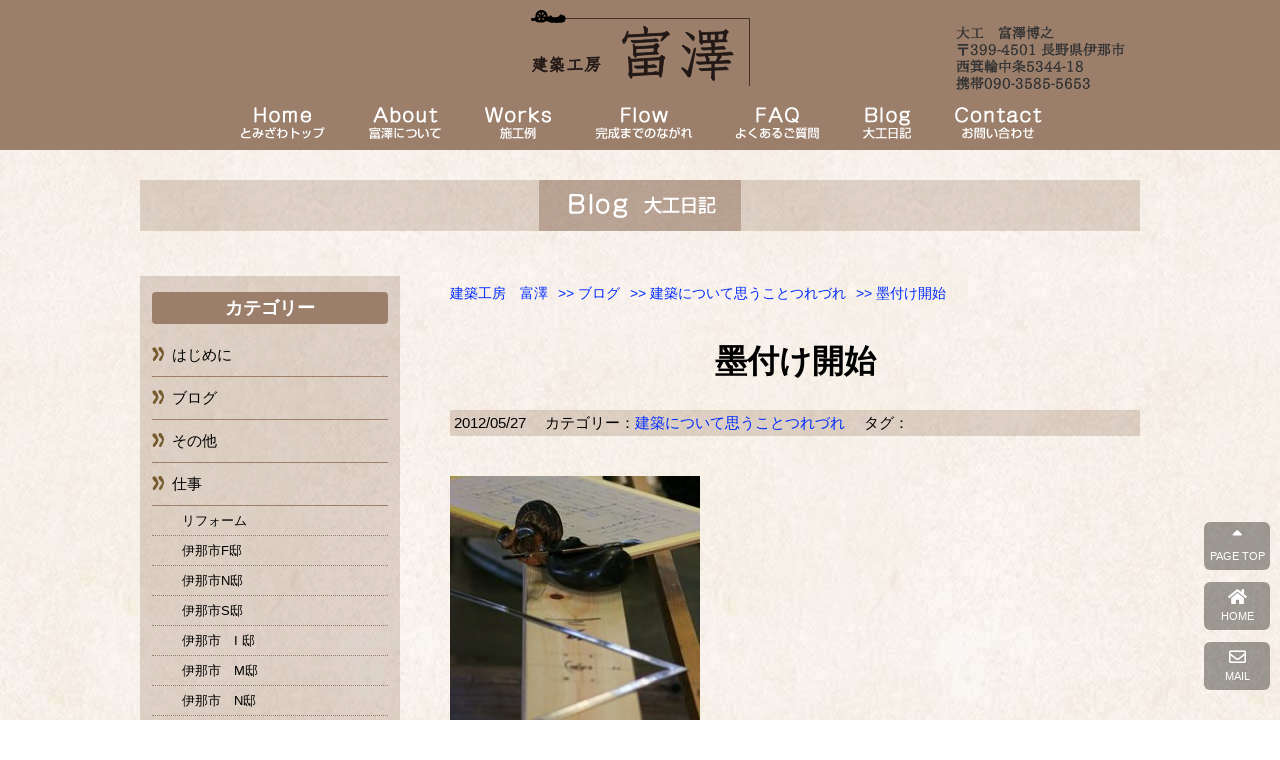

--- FILE ---
content_type: text/html; charset=UTF-8
request_url: https://daikutomi.com/blog/notes/174
body_size: 15240
content:
<!DOCTYPE html>
<html lang="ja">
<head>
<!--//タイトル表示はfunctions.phpで指定//-->
<meta charset="UTF-8" />
<meta name="viewport" content="width=device-width,initial-scale=1.0,user-scalable=yes">
<link rel="canonical" href="" />
<meta name="description" content="現場の墨付けが始まりました。樹木として役目を終えた木に再び命を吹き込む作業。書いていて自分でも赤面してしまうような表現ですが、何度経験してもこの墨付けは使命感を感じ、緊張する作業です。世の中のほとんど…" />
<!--//keywords//-->
<meta name="keywords" content="">
<!--//index・固定ページHOMEのみnoindex//-->
<meta name="robots" content="index,follow">
<link rel="alternate" type="application/rss+xml" title="建築工房　富澤 RSS Feed" href="https://daikutomi.com/feed" />
<link rel="pingback" href="https://daikutomi.com/sys/xmlrpc.php" />
<script type="text/javascript" src="https://daikutomi.com/sys/wp-content/themes/daikutomi/js/jquery-1.11.0.min.js"></script>
<!--//CSS読み込み//-->
<link rel="stylesheet" href="https://daikutomi.com/sys/wp-content/themes/daikutomi/style.css?ver=1.2.3" type="text/css" media="all" />
<link rel="stylesheet" href="https://daikutomi.com/sys/wp-content/themes/daikutomi/editor-style.css" type="text/css" media="all" />
<link rel="stylesheet" href="https://daikutomi.com/sys/wp-content/themes/daikutomi/FlexSlider/flexslider.css">
<link rel="stylesheet" href="https://daikutomi.com/sys/wp-content/themes/daikutomi/css/all.css">
<!--// use.fontawesome.com CSS読み込み<link href="https://use.fontawesome.com/releases/v5.6.1/css/all.css" rel="stylesheet"> //-->
<!--//CSS3.js読み込み//-->
<!--[if lt IE 9]>
<script src="https://daikutomi.com/sys/wp-content/themes/daikutomi/js/html5shiv.js"></script>
<script src="https://daikutomi.com/sys/wp-content/themes/daikutomi/js/css3-mediaqueries.min.js"></script>
<![endif]-->
<!--//全画面スライダー//-->
<script type="text/javascript" src="https://daikutomi.com/sys/wp-content/themes/daikutomi/FlexSlider/jquery.flexslider-min.js"></script>
<script type="text/javascript">
$(window).load(function(){
$('.flexslider').flexslider({
animation: "fade"
});
});
</script>
<!--//全画面スライダー//-->
<!--//Google Analytics//-->
<meta name="google-site-verification" content="A94fwomRttnCTdJTCQmK-kyvFDNf_sWlnY1vO6WofoY" /><title>墨付け開始 | 建築工房　富澤</title>
<meta name='robots' content='max-image-preview:large' />
	<style>img:is([sizes="auto" i], [sizes^="auto," i]) { contain-intrinsic-size: 3000px 1500px }</style>
	<script type="text/javascript">
/* <![CDATA[ */
window._wpemojiSettings = {"baseUrl":"https:\/\/s.w.org\/images\/core\/emoji\/16.0.1\/72x72\/","ext":".png","svgUrl":"https:\/\/s.w.org\/images\/core\/emoji\/16.0.1\/svg\/","svgExt":".svg","source":{"concatemoji":"https:\/\/daikutomi.com\/sys\/wp-includes\/js\/wp-emoji-release.min.js?ver=6.8.3"}};
/*! This file is auto-generated */
!function(s,n){var o,i,e;function c(e){try{var t={supportTests:e,timestamp:(new Date).valueOf()};sessionStorage.setItem(o,JSON.stringify(t))}catch(e){}}function p(e,t,n){e.clearRect(0,0,e.canvas.width,e.canvas.height),e.fillText(t,0,0);var t=new Uint32Array(e.getImageData(0,0,e.canvas.width,e.canvas.height).data),a=(e.clearRect(0,0,e.canvas.width,e.canvas.height),e.fillText(n,0,0),new Uint32Array(e.getImageData(0,0,e.canvas.width,e.canvas.height).data));return t.every(function(e,t){return e===a[t]})}function u(e,t){e.clearRect(0,0,e.canvas.width,e.canvas.height),e.fillText(t,0,0);for(var n=e.getImageData(16,16,1,1),a=0;a<n.data.length;a++)if(0!==n.data[a])return!1;return!0}function f(e,t,n,a){switch(t){case"flag":return n(e,"\ud83c\udff3\ufe0f\u200d\u26a7\ufe0f","\ud83c\udff3\ufe0f\u200b\u26a7\ufe0f")?!1:!n(e,"\ud83c\udde8\ud83c\uddf6","\ud83c\udde8\u200b\ud83c\uddf6")&&!n(e,"\ud83c\udff4\udb40\udc67\udb40\udc62\udb40\udc65\udb40\udc6e\udb40\udc67\udb40\udc7f","\ud83c\udff4\u200b\udb40\udc67\u200b\udb40\udc62\u200b\udb40\udc65\u200b\udb40\udc6e\u200b\udb40\udc67\u200b\udb40\udc7f");case"emoji":return!a(e,"\ud83e\udedf")}return!1}function g(e,t,n,a){var r="undefined"!=typeof WorkerGlobalScope&&self instanceof WorkerGlobalScope?new OffscreenCanvas(300,150):s.createElement("canvas"),o=r.getContext("2d",{willReadFrequently:!0}),i=(o.textBaseline="top",o.font="600 32px Arial",{});return e.forEach(function(e){i[e]=t(o,e,n,a)}),i}function t(e){var t=s.createElement("script");t.src=e,t.defer=!0,s.head.appendChild(t)}"undefined"!=typeof Promise&&(o="wpEmojiSettingsSupports",i=["flag","emoji"],n.supports={everything:!0,everythingExceptFlag:!0},e=new Promise(function(e){s.addEventListener("DOMContentLoaded",e,{once:!0})}),new Promise(function(t){var n=function(){try{var e=JSON.parse(sessionStorage.getItem(o));if("object"==typeof e&&"number"==typeof e.timestamp&&(new Date).valueOf()<e.timestamp+604800&&"object"==typeof e.supportTests)return e.supportTests}catch(e){}return null}();if(!n){if("undefined"!=typeof Worker&&"undefined"!=typeof OffscreenCanvas&&"undefined"!=typeof URL&&URL.createObjectURL&&"undefined"!=typeof Blob)try{var e="postMessage("+g.toString()+"("+[JSON.stringify(i),f.toString(),p.toString(),u.toString()].join(",")+"));",a=new Blob([e],{type:"text/javascript"}),r=new Worker(URL.createObjectURL(a),{name:"wpTestEmojiSupports"});return void(r.onmessage=function(e){c(n=e.data),r.terminate(),t(n)})}catch(e){}c(n=g(i,f,p,u))}t(n)}).then(function(e){for(var t in e)n.supports[t]=e[t],n.supports.everything=n.supports.everything&&n.supports[t],"flag"!==t&&(n.supports.everythingExceptFlag=n.supports.everythingExceptFlag&&n.supports[t]);n.supports.everythingExceptFlag=n.supports.everythingExceptFlag&&!n.supports.flag,n.DOMReady=!1,n.readyCallback=function(){n.DOMReady=!0}}).then(function(){return e}).then(function(){var e;n.supports.everything||(n.readyCallback(),(e=n.source||{}).concatemoji?t(e.concatemoji):e.wpemoji&&e.twemoji&&(t(e.twemoji),t(e.wpemoji)))}))}((window,document),window._wpemojiSettings);
/* ]]> */
</script>
<style id='wp-emoji-styles-inline-css' type='text/css'>

	img.wp-smiley, img.emoji {
		display: inline !important;
		border: none !important;
		box-shadow: none !important;
		height: 1em !important;
		width: 1em !important;
		margin: 0 0.07em !important;
		vertical-align: -0.1em !important;
		background: none !important;
		padding: 0 !important;
	}
</style>
<link rel='stylesheet' id='wp-block-library-css' href='https://daikutomi.com/sys/wp-includes/css/dist/block-library/style.min.css?ver=6.8.3' type='text/css' media='all' />
<style id='classic-theme-styles-inline-css' type='text/css'>
/*! This file is auto-generated */
.wp-block-button__link{color:#fff;background-color:#32373c;border-radius:9999px;box-shadow:none;text-decoration:none;padding:calc(.667em + 2px) calc(1.333em + 2px);font-size:1.125em}.wp-block-file__button{background:#32373c;color:#fff;text-decoration:none}
</style>
<style id='global-styles-inline-css' type='text/css'>
:root{--wp--preset--aspect-ratio--square: 1;--wp--preset--aspect-ratio--4-3: 4/3;--wp--preset--aspect-ratio--3-4: 3/4;--wp--preset--aspect-ratio--3-2: 3/2;--wp--preset--aspect-ratio--2-3: 2/3;--wp--preset--aspect-ratio--16-9: 16/9;--wp--preset--aspect-ratio--9-16: 9/16;--wp--preset--color--black: #000000;--wp--preset--color--cyan-bluish-gray: #abb8c3;--wp--preset--color--white: #ffffff;--wp--preset--color--pale-pink: #f78da7;--wp--preset--color--vivid-red: #cf2e2e;--wp--preset--color--luminous-vivid-orange: #ff6900;--wp--preset--color--luminous-vivid-amber: #fcb900;--wp--preset--color--light-green-cyan: #7bdcb5;--wp--preset--color--vivid-green-cyan: #00d084;--wp--preset--color--pale-cyan-blue: #8ed1fc;--wp--preset--color--vivid-cyan-blue: #0693e3;--wp--preset--color--vivid-purple: #9b51e0;--wp--preset--gradient--vivid-cyan-blue-to-vivid-purple: linear-gradient(135deg,rgba(6,147,227,1) 0%,rgb(155,81,224) 100%);--wp--preset--gradient--light-green-cyan-to-vivid-green-cyan: linear-gradient(135deg,rgb(122,220,180) 0%,rgb(0,208,130) 100%);--wp--preset--gradient--luminous-vivid-amber-to-luminous-vivid-orange: linear-gradient(135deg,rgba(252,185,0,1) 0%,rgba(255,105,0,1) 100%);--wp--preset--gradient--luminous-vivid-orange-to-vivid-red: linear-gradient(135deg,rgba(255,105,0,1) 0%,rgb(207,46,46) 100%);--wp--preset--gradient--very-light-gray-to-cyan-bluish-gray: linear-gradient(135deg,rgb(238,238,238) 0%,rgb(169,184,195) 100%);--wp--preset--gradient--cool-to-warm-spectrum: linear-gradient(135deg,rgb(74,234,220) 0%,rgb(151,120,209) 20%,rgb(207,42,186) 40%,rgb(238,44,130) 60%,rgb(251,105,98) 80%,rgb(254,248,76) 100%);--wp--preset--gradient--blush-light-purple: linear-gradient(135deg,rgb(255,206,236) 0%,rgb(152,150,240) 100%);--wp--preset--gradient--blush-bordeaux: linear-gradient(135deg,rgb(254,205,165) 0%,rgb(254,45,45) 50%,rgb(107,0,62) 100%);--wp--preset--gradient--luminous-dusk: linear-gradient(135deg,rgb(255,203,112) 0%,rgb(199,81,192) 50%,rgb(65,88,208) 100%);--wp--preset--gradient--pale-ocean: linear-gradient(135deg,rgb(255,245,203) 0%,rgb(182,227,212) 50%,rgb(51,167,181) 100%);--wp--preset--gradient--electric-grass: linear-gradient(135deg,rgb(202,248,128) 0%,rgb(113,206,126) 100%);--wp--preset--gradient--midnight: linear-gradient(135deg,rgb(2,3,129) 0%,rgb(40,116,252) 100%);--wp--preset--font-size--small: 13px;--wp--preset--font-size--medium: 20px;--wp--preset--font-size--large: 36px;--wp--preset--font-size--x-large: 42px;--wp--preset--spacing--20: 0.44rem;--wp--preset--spacing--30: 0.67rem;--wp--preset--spacing--40: 1rem;--wp--preset--spacing--50: 1.5rem;--wp--preset--spacing--60: 2.25rem;--wp--preset--spacing--70: 3.38rem;--wp--preset--spacing--80: 5.06rem;--wp--preset--shadow--natural: 6px 6px 9px rgba(0, 0, 0, 0.2);--wp--preset--shadow--deep: 12px 12px 50px rgba(0, 0, 0, 0.4);--wp--preset--shadow--sharp: 6px 6px 0px rgba(0, 0, 0, 0.2);--wp--preset--shadow--outlined: 6px 6px 0px -3px rgba(255, 255, 255, 1), 6px 6px rgba(0, 0, 0, 1);--wp--preset--shadow--crisp: 6px 6px 0px rgba(0, 0, 0, 1);}:where(.is-layout-flex){gap: 0.5em;}:where(.is-layout-grid){gap: 0.5em;}body .is-layout-flex{display: flex;}.is-layout-flex{flex-wrap: wrap;align-items: center;}.is-layout-flex > :is(*, div){margin: 0;}body .is-layout-grid{display: grid;}.is-layout-grid > :is(*, div){margin: 0;}:where(.wp-block-columns.is-layout-flex){gap: 2em;}:where(.wp-block-columns.is-layout-grid){gap: 2em;}:where(.wp-block-post-template.is-layout-flex){gap: 1.25em;}:where(.wp-block-post-template.is-layout-grid){gap: 1.25em;}.has-black-color{color: var(--wp--preset--color--black) !important;}.has-cyan-bluish-gray-color{color: var(--wp--preset--color--cyan-bluish-gray) !important;}.has-white-color{color: var(--wp--preset--color--white) !important;}.has-pale-pink-color{color: var(--wp--preset--color--pale-pink) !important;}.has-vivid-red-color{color: var(--wp--preset--color--vivid-red) !important;}.has-luminous-vivid-orange-color{color: var(--wp--preset--color--luminous-vivid-orange) !important;}.has-luminous-vivid-amber-color{color: var(--wp--preset--color--luminous-vivid-amber) !important;}.has-light-green-cyan-color{color: var(--wp--preset--color--light-green-cyan) !important;}.has-vivid-green-cyan-color{color: var(--wp--preset--color--vivid-green-cyan) !important;}.has-pale-cyan-blue-color{color: var(--wp--preset--color--pale-cyan-blue) !important;}.has-vivid-cyan-blue-color{color: var(--wp--preset--color--vivid-cyan-blue) !important;}.has-vivid-purple-color{color: var(--wp--preset--color--vivid-purple) !important;}.has-black-background-color{background-color: var(--wp--preset--color--black) !important;}.has-cyan-bluish-gray-background-color{background-color: var(--wp--preset--color--cyan-bluish-gray) !important;}.has-white-background-color{background-color: var(--wp--preset--color--white) !important;}.has-pale-pink-background-color{background-color: var(--wp--preset--color--pale-pink) !important;}.has-vivid-red-background-color{background-color: var(--wp--preset--color--vivid-red) !important;}.has-luminous-vivid-orange-background-color{background-color: var(--wp--preset--color--luminous-vivid-orange) !important;}.has-luminous-vivid-amber-background-color{background-color: var(--wp--preset--color--luminous-vivid-amber) !important;}.has-light-green-cyan-background-color{background-color: var(--wp--preset--color--light-green-cyan) !important;}.has-vivid-green-cyan-background-color{background-color: var(--wp--preset--color--vivid-green-cyan) !important;}.has-pale-cyan-blue-background-color{background-color: var(--wp--preset--color--pale-cyan-blue) !important;}.has-vivid-cyan-blue-background-color{background-color: var(--wp--preset--color--vivid-cyan-blue) !important;}.has-vivid-purple-background-color{background-color: var(--wp--preset--color--vivid-purple) !important;}.has-black-border-color{border-color: var(--wp--preset--color--black) !important;}.has-cyan-bluish-gray-border-color{border-color: var(--wp--preset--color--cyan-bluish-gray) !important;}.has-white-border-color{border-color: var(--wp--preset--color--white) !important;}.has-pale-pink-border-color{border-color: var(--wp--preset--color--pale-pink) !important;}.has-vivid-red-border-color{border-color: var(--wp--preset--color--vivid-red) !important;}.has-luminous-vivid-orange-border-color{border-color: var(--wp--preset--color--luminous-vivid-orange) !important;}.has-luminous-vivid-amber-border-color{border-color: var(--wp--preset--color--luminous-vivid-amber) !important;}.has-light-green-cyan-border-color{border-color: var(--wp--preset--color--light-green-cyan) !important;}.has-vivid-green-cyan-border-color{border-color: var(--wp--preset--color--vivid-green-cyan) !important;}.has-pale-cyan-blue-border-color{border-color: var(--wp--preset--color--pale-cyan-blue) !important;}.has-vivid-cyan-blue-border-color{border-color: var(--wp--preset--color--vivid-cyan-blue) !important;}.has-vivid-purple-border-color{border-color: var(--wp--preset--color--vivid-purple) !important;}.has-vivid-cyan-blue-to-vivid-purple-gradient-background{background: var(--wp--preset--gradient--vivid-cyan-blue-to-vivid-purple) !important;}.has-light-green-cyan-to-vivid-green-cyan-gradient-background{background: var(--wp--preset--gradient--light-green-cyan-to-vivid-green-cyan) !important;}.has-luminous-vivid-amber-to-luminous-vivid-orange-gradient-background{background: var(--wp--preset--gradient--luminous-vivid-amber-to-luminous-vivid-orange) !important;}.has-luminous-vivid-orange-to-vivid-red-gradient-background{background: var(--wp--preset--gradient--luminous-vivid-orange-to-vivid-red) !important;}.has-very-light-gray-to-cyan-bluish-gray-gradient-background{background: var(--wp--preset--gradient--very-light-gray-to-cyan-bluish-gray) !important;}.has-cool-to-warm-spectrum-gradient-background{background: var(--wp--preset--gradient--cool-to-warm-spectrum) !important;}.has-blush-light-purple-gradient-background{background: var(--wp--preset--gradient--blush-light-purple) !important;}.has-blush-bordeaux-gradient-background{background: var(--wp--preset--gradient--blush-bordeaux) !important;}.has-luminous-dusk-gradient-background{background: var(--wp--preset--gradient--luminous-dusk) !important;}.has-pale-ocean-gradient-background{background: var(--wp--preset--gradient--pale-ocean) !important;}.has-electric-grass-gradient-background{background: var(--wp--preset--gradient--electric-grass) !important;}.has-midnight-gradient-background{background: var(--wp--preset--gradient--midnight) !important;}.has-small-font-size{font-size: var(--wp--preset--font-size--small) !important;}.has-medium-font-size{font-size: var(--wp--preset--font-size--medium) !important;}.has-large-font-size{font-size: var(--wp--preset--font-size--large) !important;}.has-x-large-font-size{font-size: var(--wp--preset--font-size--x-large) !important;}
:where(.wp-block-post-template.is-layout-flex){gap: 1.25em;}:where(.wp-block-post-template.is-layout-grid){gap: 1.25em;}
:where(.wp-block-columns.is-layout-flex){gap: 2em;}:where(.wp-block-columns.is-layout-grid){gap: 2em;}
:root :where(.wp-block-pullquote){font-size: 1.5em;line-height: 1.6;}
</style>
<link rel='stylesheet' id='contact-form-7-css' href='https://daikutomi.com/sys/wp-content/plugins/contact-form-7/includes/css/styles.css?ver=6.1.4' type='text/css' media='all' />
<script type="text/javascript" src="https://daikutomi.com/sys/wp-content/themes/daikutomi/js/base.js?ver=6.8.3" id="base-js"></script>
<link rel="https://api.w.org/" href="https://daikutomi.com/wp-json/" /><link rel="alternate" title="JSON" type="application/json" href="https://daikutomi.com/wp-json/wp/v2/posts/174" /><link rel="canonical" href="https://daikutomi.com/blog/notes/174" />
<link rel='shortlink' href='https://daikutomi.com/?p=174' />
<link rel="alternate" title="oEmbed (JSON)" type="application/json+oembed" href="https://daikutomi.com/wp-json/oembed/1.0/embed?url=https%3A%2F%2Fdaikutomi.com%2Fblog%2Fnotes%2F174" />
<link rel="alternate" title="oEmbed (XML)" type="text/xml+oembed" href="https://daikutomi.com/wp-json/oembed/1.0/embed?url=https%3A%2F%2Fdaikutomi.com%2Fblog%2Fnotes%2F174&#038;format=xml" />
<style type="text/css">.recentcomments a{display:inline !important;padding:0 !important;margin:0 !important;}</style><link rel="icon" href="https://daikutomi.com/sys/wp-content/uploads/cropped-tomi-32x32.png" sizes="32x32" />
<link rel="icon" href="https://daikutomi.com/sys/wp-content/uploads/cropped-tomi-192x192.png" sizes="192x192" />
<link rel="apple-touch-icon" href="https://daikutomi.com/sys/wp-content/uploads/cropped-tomi-180x180.png" />
<meta name="msapplication-TileImage" content="https://daikutomi.com/sys/wp-content/uploads/cropped-tomi-270x270.png" />
</head>

<body class="wp-singular post-template-default single single-post postid-174 single-format-standard wp-theme-daikutomi notes">

<div id="wrapper" class="w-full">
<!--//モバイルセット//-->
<button id="mobile_menu_bttn">MENU</button>
<div id="mobile_menu">
<div id="mobile_menu-title">建築工房　富澤</div>
<div class="menu-mnav-container"><ul id="menu-mnav" class="menu"><li id="menu-item-2144" class="menu-item menu-item-type-custom menu-item-object-custom menu-item-home menu-item-2144"><a href="https://daikutomi.com/">ホーム</a></li>
<li id="menu-item-2203" class="menu-item menu-item-type-post_type menu-item-object-page menu-item-2203"><a href="https://daikutomi.com/about">富澤について</a></li>
<li id="menu-item-2205" class="menu-item menu-item-type-taxonomy menu-item-object-category menu-item-2205"><a href="https://daikutomi.com/category/works">施工例</a></li>
<li id="menu-item-2206" class="menu-item menu-item-type-post_type menu-item-object-page menu-item-2206"><a href="https://daikutomi.com/flow">完成までの流れ</a></li>
<li id="menu-item-2207" class="menu-item menu-item-type-post_type menu-item-object-page menu-item-2207"><a href="https://daikutomi.com/faq">よくあるご質問</a></li>
<li id="menu-item-2204" class="menu-item menu-item-type-taxonomy menu-item-object-category current-post-ancestor menu-item-2204"><a href="https://daikutomi.com/category/blog">ブログ</a></li>
<li id="menu-item-2145" class="menu-item menu-item-type-post_type menu-item-object-page menu-item-2145"><a href="https://daikutomi.com/contact">お問い合わせ</a></li>
<li id="mobile_searchform" ><form action="/" method="get" id="searchform">
<input type="text" name="s" id="search" class="color-spot" placeholder="フリーワード検索" value="" />
<input type="image" alt="Search" id="searchsubmit" src="https://daikutomi.com/sys/wp-content/themes/daikutomi/images/search.png" />
</form>
</li></ul></div></div>
<!--//モバイルセット//-->

<div id="mobile_header">
	<div id="mobile_header-logo">
		<a href="https://daikutomi.com"><img src="https://daikutomi.com/sys/wp-content/themes/daikutomi/images/sp_sig.png" alt="建築工房富澤"></a>
	</div>
</div>

<header class="w-full clearfix">
<!--// 固定ヘッダ表示用のブロック //-->
<div class="top-menu ">
<div class="fix-header-contents">
	<div id="fix-header-logo">
		<a href="https://daikutomi.com"><img src="https://daikutomi.com/sys/wp-content/themes/daikutomi/images/tomizawa_logo.png" alt="建築工房富澤"></a>
	</div>
	<div id="fix-header-adress">
		<a href="https://daikutomi.com/contact/"><img src="https://daikutomi.com/sys/wp-content/themes/daikutomi/images/address.png" alt="住所"></a>
	</div>
	<div id="" class="clearfix">
		<div class="menu-gnav-container"><ul id="menu-gnav" class="menu"><li id="menu-item-2099" class="menu-item menu-item-type-custom menu-item-object-custom menu-item-home menu-item-2099"><a href="https://daikutomi.com/">ホーム</a></li>
<li id="menu-item-2073" class="menu-item menu-item-type-post_type menu-item-object-page menu-item-2073"><a href="https://daikutomi.com/about">富澤について</a></li>
<li id="menu-item-2074" class="menu-item menu-item-type-taxonomy menu-item-object-category menu-item-2074"><a href="https://daikutomi.com/category/works">施工例</a></li>
<li id="menu-item-2075" class="menu-item menu-item-type-post_type menu-item-object-page menu-item-2075"><a href="https://daikutomi.com/flow">完成までの流れ</a></li>
<li id="menu-item-2076" class="menu-item menu-item-type-post_type menu-item-object-page menu-item-2076"><a href="https://daikutomi.com/faq">よくあるご質問</a></li>
<li id="menu-item-2077" class="menu-item menu-item-type-taxonomy menu-item-object-category current-post-ancestor menu-item-2077"><a href="https://daikutomi.com/category/blog">ブログ</a></li>
<li id="menu-item-2081" class="menu-item menu-item-type-post_type menu-item-object-page menu-item-2081"><a href="https://daikutomi.com/contact">お問い合わせ</a></li>
</ul></div>	</div>
</div>
</div>
<!--// 固定ヘッダ表示用のブロック //-->
</header>

<!--//全画面スライダー//-->
<!--//全画面スライダー//-->
<div id="container_outer">
<div id="container" class="w-large clearfix">
<h4 class="entry-title"><img src="https://daikutomi.com/sys/wp-content/themes/daikutomi/images/daiku_blog.png" alt="ブログ" title="" width="" height="" /></h4>
<div id="content" class="w-690">
<main>

<div class="post"> 

<!--//ぱんくず //-->
<nav id="braudcrumb-list" class="clearfix">
<ol itemscope itemtype="http://schema.org/BreadcrumbList">
<!--//HOME//-->
<li itemscope itemprop="itemListElement" itemtype="http://schema.org/ListItem">
<a itemprop="item" href="https://daikutomi.com">
<span itemprop="name">建築工房　富澤</span>
</a>
<meta itemprop="position" content="1" />
</li>
<!--//カテゴリーリスト//-->
<li itemscope itemprop="itemListElement" itemtype="http://schema.org/ListItem">
<a itemprop="item" href="https://daikutomi.com/category/blog">
&gt;&gt;&nbsp;<span itemprop="name">ブログ</span>
</a>
<meta itemprop="position" content="2" />
</li>
<li itemscope itemprop="itemListElement" itemtype="http://schema.org/ListItem">
<a itemprop="item" href="https://daikutomi.com/category/blog/notes">
&gt;&gt;&nbsp;<span itemprop="name">建築について思うことつれづれ</span>
</a>
<meta itemprop="position" content="3" />
</li>
<!--//子ページの場合の親//-->
<!--//page//-->
<li itemscope itemprop="itemListElement" itemtype="http://schema.org/ListItem">
<a itemprop="item" href="#">
<span itemprop="name">
&gt;&gt;&nbsp;墨付け開始</span>
</a>
<meta itemprop="position" content="4" />
</li>
</ol>
</nav>
<!--// ぱんくずここまで //-->
<article>
<h1 class="entry-title">墨付け開始</h1>
<!--//投稿日・カテゴリ・タグ・投稿者//-->
<div class="blog_info clearfix">
<p>
<span class="kdate"><time class="entry-date" datetime="2012-05-27T23:46:39+09:00">2012/05/27</time>　
カテゴリー：<a href="https://daikutomi.com/category/blog/notes" rel="category tag">建築について思うことつれづれ</a>　
タグ：</p>
</div>
<!--//投稿日・カテゴリ・タグ・投稿者//-->
<!--// 本文//-->
<div class="entry-content clearfix">
<p><a href="https://daikutomi.com/sys/wp-content/uploads/notes28.jpg"><img fetchpriority="high" decoding="async" src="https://daikutomi.com/sys/wp-content/uploads/notes28-250x250.jpg" alt="notes28" width="250" height="250" class="alignnone size-thumbnail wp-image-175" /></a><br />
現場の墨付けが始まりました。</p>
<p>樹木として役目を終えた木に再び命を吹き込む作業。</p>
<p>書いていて自分でも赤面してしまうような表現ですが、何度経験してもこの墨付けは使命感を感じ、緊張する作業です。</p>
<p>世の中のほとんどがプレカット（刻み作業の外注）なってしまっている現在。<br />
コストなどを考えると必然なのかもしれませんが、どうしてもこの大切な工程を人任せにすることはできず、こうしてひとつ一つ材木とにらめっこをしながらの作業が続きます。</p>
<p>それだけ木と向き合う時間は長くなりますので、建前時、あれだけの材木に囲まれてしまっても、その木目や仕口を見ただけで、ほぼ、どこの部材として使われるのか判断できるまでになります。</p>
<p>これが、最終的な仕上がり具合まで影響を及ぼす・・・<br />
そう自分自身に言いきかせ、今日も薄暗い工場での作業が続きます。</p>
<p>けっして自己満足だけには陥らぬようにと肝に銘じながら。<br />
<a href="https://daikutomi.com/sys/wp-content/uploads/notes29.jpg"><img decoding="async" src="https://daikutomi.com/sys/wp-content/uploads/notes29-250x250.jpg" alt="notes29" width="250" height="250" class="alignnone size-thumbnail wp-image-176" /></a></p>
</div>
<!--// 本文//-->
</article>
<!--//ループ終了//-->
</div><!--//post//--> 

<!--// コメント //-->

<!--//ページナビ//-->
<div class="page_nav clearfix">
<div class="previous"><a href="https://daikutomi.com/blog/notes/171" rel="prev">住んで暮らしてはじめてわかること</a></div>
<div class="next"><a href="https://daikutomi.com/blog/notes/178" rel="next">丸太は自由だ</a></div>
</div>
<!--//ページナビ//-->


</main>
</div><!--//#content //-->
<aside class="w-260">

<div id="categories" class="asidebox">
<h4 class="list_title">カテゴリー</h4>
<ul>
	<li class="cat-item cat-item-101"><a href="https://daikutomi.com/category/prologue">はじめに</a>
</li>
	<li class="cat-item cat-item-9"><a href="https://daikutomi.com/category/blog">ブログ</a>
<ul class='children'>
	<li class="cat-item cat-item-1"><a href="https://daikutomi.com/category/blog/others">その他</a>
</li>
	<li class="cat-item cat-item-2"><a href="https://daikutomi.com/category/blog/works_now">仕事</a>
	<ul class='children'>
	<li class="cat-item cat-item-119"><a href="https://daikutomi.com/category/blog/works_now/reform">リフォーム</a>
</li>
	<li class="cat-item cat-item-36"><a href="https://daikutomi.com/category/blog/works_now/2018works">伊那市F邸</a>
</li>
	<li class="cat-item cat-item-160"><a href="https://daikutomi.com/category/blog/works_now/2022works">伊那市N邸</a>
</li>
	<li class="cat-item cat-item-76"><a href="https://daikutomi.com/category/blog/works_now/2019works">伊那市S邸</a>
</li>
	<li class="cat-item cat-item-5"><a href="https://daikutomi.com/category/blog/works_now/2015works">伊那市　I 邸</a>
</li>
	<li class="cat-item cat-item-32"><a href="https://daikutomi.com/category/blog/works_now/2018works-2">伊那市　M邸</a>
</li>
	<li class="cat-item cat-item-153"><a href="https://daikutomi.com/category/blog/works_now/2022-works2">伊那市　N邸</a>
</li>
	<li class="cat-item cat-item-16"><a href="https://daikutomi.com/category/blog/works_now/2016works">伊那市　O・F邸</a>
</li>
	<li class="cat-item cat-item-17"><a href="https://daikutomi.com/category/blog/works_now/2017works">南流山の家</a>
</li>
	<li class="cat-item cat-item-130"><a href="https://daikutomi.com/category/blog/works_now/2021works">岡谷市K邸</a>
</li>
	<li class="cat-item cat-item-180"><a href="https://daikutomi.com/category/blog/works_now/%e5%b2%a1%e8%b0%b7%e5%b8%82%e3%80%80a%e9%82%b8">岡谷市　A邸</a>
</li>
	<li class="cat-item cat-item-166"><a href="https://daikutomi.com/category/blog/works_now/2023works">岡谷市　M邸</a>
</li>
	<li class="cat-item cat-item-43"><a href="https://daikutomi.com/category/blog/works_now/earthquake-proof-reform">耐震改修</a>
</li>
	</ul>
</li>
	<li class="cat-item cat-item-92"><a href="https://daikutomi.com/category/blog/mountain">写真ギャラリー　山・里・自然</a>
</li>
	<li class="cat-item cat-item-154"><a href="https://daikutomi.com/category/blog/photo-daily">写真ギャラリー　日常の一コマ</a>
</li>
	<li class="cat-item cat-item-91"><a href="https://daikutomi.com/category/blog/sky">写真ギャラリー　空</a>
</li>
	<li class="cat-item cat-item-90"><a href="https://daikutomi.com/category/blog/flower">写真ギャラリー　花</a>
</li>
	<li class="cat-item cat-item-64"><a href="https://daikutomi.com/category/blog/pet">居候</a>
</li>
	<li class="cat-item cat-item-8"><a href="https://daikutomi.com/category/blog/notes">建築について思うことつれづれ</a>
</li>
	<li class="cat-item cat-item-10"><a href="https://daikutomi.com/category/blog/diary">日記</a>
</li>
	<li class="cat-item cat-item-15"><a href="https://daikutomi.com/category/blog/running">長距離走</a>
</li>
	<li class="cat-item cat-item-53"><a href="https://daikutomi.com/category/blog/fishing">魚捕り</a>
</li>
</ul>
</li>
	<li class="cat-item cat-item-95"><a href="https://daikutomi.com/category/%e4%bc%8a%e9%82%a3%e5%b8%82%e3%80%80h%e9%82%b8">伊那市　H邸</a>
</li>
	<li class="cat-item cat-item-102"><a href="https://daikutomi.com/category/%e4%bc%8a%e9%82%a3%e5%b8%82%e3%80%80i%e9%82%b8">伊那市　I邸</a>
</li>
	<li class="cat-item cat-item-96"><a href="https://daikutomi.com/category/%e4%bc%8a%e9%82%a3%e5%b8%82%e3%80%80%e4%ba%8b%e5%8b%99%e6%89%80%e5%85%bc%e8%87%aa%e5%ae%85">伊那市　事務所兼自宅</a>
</li>
	<li class="cat-item cat-item-184"><a href="https://daikutomi.com/category/%e4%bc%8a%e9%82%a3%e5%b8%82%e3%80%80%e6%b0%b4%e5%8d%87">伊那市　水升</a>
</li>
	<li class="cat-item cat-item-103"><a href="https://daikutomi.com/category/%e5%ae%89%e6%9b%87%e9%87%8e%e5%b8%82%e3%80%80y%e9%82%b8">安曇野市　Y邸</a>
</li>
	<li class="cat-item cat-item-97"><a href="https://daikutomi.com/category/%e7%99%bd%e6%b2%b3%e4%bb%ae%e8%a8%ad%e4%bd%8f%e5%ae%85">白河仮設住宅</a>
</li>
	<li class="cat-item cat-item-93"><a href="https://daikutomi.com/category/%e8%87%aa%e7%84%b6%e8%a6%b3%e5%af%9f">自然観察</a>
</li>
	<li class="cat-item cat-item-99"><a href="https://daikutomi.com/category/%e9%a7%92%e3%83%b6%e6%a0%b9%e5%b8%82%e3%80%80k%e9%82%b8">駒ヶ根市　K邸</a>
</li>
	<li class="cat-item cat-item-100"><a href="https://daikutomi.com/category/%e9%a7%92%e3%83%b6%e6%a0%b9%e5%b8%82%e3%80%80m%e9%82%b8">駒ヶ根市　M邸</a>
</li>
	<li class="cat-item cat-item-98"><a href="https://daikutomi.com/category/%e9%a7%92%e3%83%b6%e6%a0%b9%e5%b8%82%e3%80%80s%e9%82%b8">駒ヶ根市　S邸</a>
</li>
	<li class="cat-item cat-item-94"><a href="https://daikutomi.com/category/%e9%ad%9a%e9%87%a3%e3%82%8a">魚釣り</a>
</li>
</ul>
</div>

<div id="new_post" class="asidebox">
<h4 class="list_title">New Post</h4>
<div class="new_post_block">
<p class="date">2026/01/01</p>
<h3><a href="https://daikutomi.com/blog/8045">新年あけましておめでとうございます</a></h3>
<p>新年あけましておめでとうございます。 完成したばかりの2026年版年賀状になりま [&hellip;]</p>
</div>
<div class="new_post_block">
<p class="date">2025/12/31</p>
<h3><a href="https://daikutomi.com/blog/8053">本年もお世話になりました</a></h3>
<p>今日　大晦日になってようやくしめ飾りと年賀状が完成。 なんとか今年も無事にお歳取 [&hellip;]</p>
</div>
<div class="new_post_block">
<p class="date">2025/12/20</p>
<h3><a href="https://daikutomi.com/blog/mountain/7992">仙丈朝夕　25/12/02～18</a></h3>
</div>
<div class="new_post_block">
<p class="date">2025/11/30</p>
<h3><a href="https://daikutomi.com/blog/flower/7985">2511/18～23　花・自然</a></h3>
</div>
<div class="new_post_block">
<p class="date">2025/11/30</p>
<h3><a href="https://daikutomi.com/blog/mountain/7983">25/11/18～23　山・里</a></h3>
</div>
</div>

<!--//サイドバー01//-->
<div id="aside-01" class="asidebox">
<div id="recent-comments-2" class="widget_box"><h4 class="list_title">最近のコメント</h4><ul id="recentcomments"><li class="recentcomments"><a href="https://daikutomi.com/blog/7746#comment-1605">電視観望</a> に <span class="comment-author-link">富澤</span> より</li><li class="recentcomments"><a href="https://daikutomi.com/blog/7746#comment-1604">電視観望</a> に <span class="comment-author-link">おおうちたかし</span> より</li><li class="recentcomments"><a href="https://daikutomi.com/blog/7465#comment-1603">新年あけましておめでとうございます</a> に <span class="comment-author-link">富澤</span> より</li><li class="recentcomments"><a href="https://daikutomi.com/blog/7465#comment-1602">新年あけましておめでとうございます</a> に <span class="comment-author-link">匿名</span> より</li><li class="recentcomments"><a href="https://daikutomi.com/blog/others/7430#comment-1601">こちらの方も近況報告</a> に <span class="comment-author-link">富澤</span> より</li></ul></div><div id="tag_cloud-2" class="widget_box"><h4 class="list_title">タグ</h4><div class="tagcloud"><a href="https://daikutomi.com/tag/joc" class="tag-cloud-link tag-link-135 tag-link-position-1" style="font-size: 8pt;" aria-label="JOC (1個の項目)">JOC</a>
<a href="https://daikutomi.com/tag/rc%e6%89%93%e3%81%a1%e6%94%be%e3%81%97" class="tag-cloud-link tag-link-129 tag-link-position-2" style="font-size: 8pt;" aria-label="RC打ち放し (1個の項目)">RC打ち放し</a>
<a href="https://daikutomi.com/tag/%e3%81%8b" class="tag-cloud-link tag-link-122 tag-link-position-3" style="font-size: 8pt;" aria-label="か (1個の項目)">か</a>
<a href="https://daikutomi.com/tag/%e3%82%aa%e3%83%aa%e3%83%91%e3%83%a9%e4%b8%ad%e6%ad%a2" class="tag-cloud-link tag-link-132 tag-link-position-4" style="font-size: 8pt;" aria-label="オリパラ中止 (1個の項目)">オリパラ中止</a>
<a href="https://daikutomi.com/tag/%e3%82%aa%e3%83%aa%e3%83%b3%e3%83%94%e3%83%83%e3%82%af" class="tag-cloud-link tag-link-145 tag-link-position-5" style="font-size: 8pt;" aria-label="オリンピック (1個の項目)">オリンピック</a>
<a href="https://daikutomi.com/tag/%e3%82%aa%e3%83%aa%e3%83%b3%e3%83%94%e3%83%83%e3%82%af%e8%bf%94%e4%b8%8a%e3%80%81%e9%81%95%e7%b4%84%e9%87%91%e3%80%81%e8%b3%a0%e5%84%9f%e9%87%91" class="tag-cloud-link tag-link-134 tag-link-position-6" style="font-size: 8pt;" aria-label="オリンピック返上、違約金、賠償金 (1個の項目)">オリンピック返上、違約金、賠償金</a>
<a href="https://daikutomi.com/tag/%e3%82%af%e3%83%ad%e3%82%b9%e3%82%aa%e3%83%bc%e3%83%90%e3%83%bc%e3%82%a4%e3%83%ac%e3%83%96%e3%83%b3" class="tag-cloud-link tag-link-77 tag-link-position-7" style="font-size: 11.405405405405pt;" aria-label="クロスオーバーイレブン (2個の項目)">クロスオーバーイレブン</a>
<a href="https://daikutomi.com/tag/%e3%82%b8%e3%83%a3%e3%83%b3%e3%82%b0%e3%83%ab%e3%82%b8%e3%83%a0%e9%9a%8e%e6%ae%b5" class="tag-cloud-link tag-link-136 tag-link-position-8" style="font-size: 8pt;" aria-label="ジャングルジム階段 (1個の項目)">ジャングルジム階段</a>
<a href="https://daikutomi.com/tag/%e3%82%b9%e3%83%9e%e3%83%9b%e7%86%b1%e6%9a%b4%e8%b5%b0" class="tag-cloud-link tag-link-50 tag-link-position-9" style="font-size: 11.405405405405pt;" aria-label="スマホ熱暴走 (2個の項目)">スマホ熱暴走</a>
<a href="https://daikutomi.com/tag/selfbuild" class="tag-cloud-link tag-link-6 tag-link-position-10" style="font-size: 17.081081081081pt;" aria-label="セルフビルド (5個の項目)">セルフビルド</a>
<a href="https://daikutomi.com/tag/%e3%83%88%e3%83%a9%e3%83%83%e3%82%af%e3%83%ac%e3%83%bc%e3%82%b9" class="tag-cloud-link tag-link-125 tag-link-position-11" style="font-size: 8pt;" aria-label="トラックレース (1個の項目)">トラックレース</a>
<a href="https://daikutomi.com/tag/%e3%83%88%e3%83%ac%e3%82%a4%e3%83%ab%e3%83%a9%e3%83%b3" class="tag-cloud-link tag-link-46 tag-link-position-12" style="font-size: 11.405405405405pt;" aria-label="トレイルラン (2個の項目)">トレイルラン</a>
<a href="https://daikutomi.com/tag/%e3%83%8e%e3%83%9f" class="tag-cloud-link tag-link-78 tag-link-position-13" style="font-size: 11.405405405405pt;" aria-label="ノミ (2個の項目)">ノミ</a>
<a href="https://daikutomi.com/tag/%e3%83%8f%e3%83%bc%e3%83%95%e3%83%9e%e3%83%a9%e3%82%bd%e3%83%b3" class="tag-cloud-link tag-link-60 tag-link-position-14" style="font-size: 13.675675675676pt;" aria-label="ハーフマラソン (3個の項目)">ハーフマラソン</a>
<a href="https://daikutomi.com/tag/%e3%83%90%e3%82%a4%e3%82%af" class="tag-cloud-link tag-link-177 tag-link-position-15" style="font-size: 11.405405405405pt;" aria-label="バイク (2個の項目)">バイク</a>
<a href="https://daikutomi.com/tag/%e3%83%92%e3%82%b6%e3%80%80%e8%85%b8%e8%84%9b%e9%9d%ad%e5%b8%af%e7%82%8e" class="tag-cloud-link tag-link-126 tag-link-position-16" style="font-size: 8pt;" aria-label="ヒザ　腸脛靭帯炎 (1個の項目)">ヒザ　腸脛靭帯炎</a>
<a href="https://daikutomi.com/tag/%e3%83%a9%e3%83%b3%e3%83%8b%e3%83%b3%e3%82%b0%e3%82%a6%e3%82%aa%e3%83%83%e3%83%81" class="tag-cloud-link tag-link-120 tag-link-position-17" style="font-size: 8pt;" aria-label="ランニングウオッチ (1個の項目)">ランニングウオッチ</a>
<a href="https://daikutomi.com/tag/%e3%83%aa%e3%83%95%e3%82%a9%e3%83%bc%e3%83%a0" class="tag-cloud-link tag-link-24 tag-link-position-18" style="font-size: 22pt;" aria-label="リフォーム (10個の項目)">リフォーム</a>
<a href="https://daikutomi.com/tag/%e3%83%ad%e3%83%bc%e3%83%89%e3%83%ac%e3%83%bc%e3%82%b9" class="tag-cloud-link tag-link-66 tag-link-position-19" style="font-size: 13.675675675676pt;" aria-label="ロードレース (3個の項目)">ロードレース</a>
<a href="https://daikutomi.com/tag/%e4%bd%8f%e5%ae%85%e6%96%b0%e7%af%89%e5%b7%a5%e4%ba%8b" class="tag-cloud-link tag-link-131 tag-link-position-20" style="font-size: 8pt;" aria-label="住宅新築工事 (1個の項目)">住宅新築工事</a>
<a href="https://daikutomi.com/tag/%e5%88%bb%e3%81%bf" class="tag-cloud-link tag-link-138 tag-link-position-21" style="font-size: 8pt;" aria-label="刻み (1個の項目)">刻み</a>
<a href="https://daikutomi.com/tag/%e5%8f%a4%e6%9d%90" class="tag-cloud-link tag-link-140 tag-link-position-22" style="font-size: 8pt;" aria-label="古材 (1個の項目)">古材</a>
<a href="https://daikutomi.com/tag/%e5%9b%b3%e9%9d%a2" class="tag-cloud-link tag-link-41 tag-link-position-23" style="font-size: 11.405405405405pt;" aria-label="図面 (2個の項目)">図面</a>
<a href="https://daikutomi.com/tag/%e5%9c%9f%e5%8f%b0%e6%95%b7" class="tag-cloud-link tag-link-142 tag-link-position-24" style="font-size: 8pt;" aria-label="土台敷 (1個の項目)">土台敷</a>
<a href="https://daikutomi.com/tag/%e5%9c%b0%e9%8e%ae%e7%a5%ad" class="tag-cloud-link tag-link-37 tag-link-position-25" style="font-size: 11.405405405405pt;" aria-label="地鎮祭 (2個の項目)">地鎮祭</a>
<a href="https://daikutomi.com/tag/%e5%a2%a8%e4%bb%98%e3%81%91" class="tag-cloud-link tag-link-137 tag-link-position-26" style="font-size: 15.567567567568pt;" aria-label="墨付け (4個の項目)">墨付け</a>
<a href="https://daikutomi.com/tag/%e5%a2%a8%e4%bb%98%e3%81%91%e3%80%81%e6%89%8b%e5%88%bb%e3%81%bf" class="tag-cloud-link tag-link-139 tag-link-position-27" style="font-size: 11.405405405405pt;" aria-label="墨付け、手刻み (2個の項目)">墨付け、手刻み</a>
<a href="https://daikutomi.com/tag/%e5%b9%b4%e8%b3%80%e7%8a%b6" class="tag-cloud-link tag-link-80 tag-link-position-28" style="font-size: 13.675675675676pt;" aria-label="年賀状 (3個の項目)">年賀状</a>
<a href="https://daikutomi.com/tag/%e5%bb%ba%e3%81%a6%e6%96%b9" class="tag-cloud-link tag-link-144 tag-link-position-29" style="font-size: 11.405405405405pt;" aria-label="建て方 (2個の項目)">建て方</a>
<a href="https://daikutomi.com/tag/%e5%bb%ba%e5%89%8d" class="tag-cloud-link tag-link-143 tag-link-position-30" style="font-size: 13.675675675676pt;" aria-label="建前 (3個の項目)">建前</a>
<a href="https://daikutomi.com/tag/%e5%bb%ba%e6%96%b9" class="tag-cloud-link tag-link-52 tag-link-position-31" style="font-size: 11.405405405405pt;" aria-label="建方 (2個の項目)">建方</a>
<a href="https://daikutomi.com/tag/%e5%bb%ba%e7%af%89%e6%a8%a1%e5%9e%8b" class="tag-cloud-link tag-link-118 tag-link-position-32" style="font-size: 8pt;" aria-label="建築模型 (1個の項目)">建築模型</a>
<a href="https://daikutomi.com/tag/%e6%96%ad%e7%86%b1%e5%b7%a5%e4%ba%8b" class="tag-cloud-link tag-link-117 tag-link-position-33" style="font-size: 8pt;" aria-label="断熱工事 (1個の項目)">断熱工事</a>
<a href="https://daikutomi.com/tag/%e6%a3%ae%e6%9e%97%e9%89%84%e9%81%93%e8%b7%a1" class="tag-cloud-link tag-link-40 tag-link-position-34" style="font-size: 11.405405405405pt;" aria-label="森林鉄道跡 (2個の項目)">森林鉄道跡</a>
<a href="https://daikutomi.com/tag/%e6%a8%a9%e5%85%b5%e8%a1%9b%e5%b3%a0" class="tag-cloud-link tag-link-47 tag-link-position-35" style="font-size: 11.405405405405pt;" aria-label="権兵衛峠 (2個の項目)">権兵衛峠</a>
<a href="https://daikutomi.com/tag/%e6%b0%91%e5%ae%b6" class="tag-cloud-link tag-link-58 tag-link-position-36" style="font-size: 11.405405405405pt;" aria-label="民家 (2個の項目)">民家</a>
<a href="https://daikutomi.com/tag/%e6%b0%b4%e6%9e%a1" class="tag-cloud-link tag-link-141 tag-link-position-37" style="font-size: 11.405405405405pt;" aria-label="水枡 (2個の項目)">水枡</a>
<a href="https://daikutomi.com/tag/%e6%b5%b4%e5%ae%a4%e3%83%aa%e3%83%95%e3%82%a9%e3%83%bc%e3%83%a0" class="tag-cloud-link tag-link-63 tag-link-position-38" style="font-size: 11.405405405405pt;" aria-label="浴室リフォーム (2個の項目)">浴室リフォーム</a>
<a href="https://daikutomi.com/tag/%e7%a0%94%e3%81%8e%e3%82%82%e3%81%ae" class="tag-cloud-link tag-link-121 tag-link-position-39" style="font-size: 8pt;" aria-label="研ぎもの (1個の項目)">研ぎもの</a>
<a href="https://daikutomi.com/tag/%e8%87%aa%e8%bb%a2%e8%bb%8a%e3%82%ad%e3%83%a3%e3%83%aa%e3%83%a4%e8%87%aa%e4%bd%9c" class="tag-cloud-link tag-link-127 tag-link-position-40" style="font-size: 8pt;" aria-label="自転車キャリヤ自作 (1個の項目)">自転車キャリヤ自作</a>
<a href="https://daikutomi.com/tag/tukurituke" class="tag-cloud-link tag-link-4 tag-link-position-41" style="font-size: 11.405405405405pt;" aria-label="造り付け (2個の項目)">造り付け</a>
<a href="https://daikutomi.com/tag/%e9%89%84%e9%aa%a8%e9%80%a0%e3%83%aa%e3%83%95%e3%82%a9%e3%83%bc%e3%83%a0" class="tag-cloud-link tag-link-128 tag-link-position-42" style="font-size: 8pt;" aria-label="鉄骨造リフォーム (1個の項目)">鉄骨造リフォーム</a>
<a href="https://daikutomi.com/tag/marathon" class="tag-cloud-link tag-link-39 tag-link-position-43" style="font-size: 11.405405405405pt;" aria-label="長野マラソン (2個の項目)">長野マラソン</a>
<a href="https://daikutomi.com/tag/%e9%9b%91%e8%aa%8ckura" class="tag-cloud-link tag-link-151 tag-link-position-44" style="font-size: 8pt;" aria-label="雑誌KURA (1個の項目)">雑誌KURA</a>
<a href="https://daikutomi.com/tag/%e9%b3%a9%e5%90%b9%e5%b1%b1" class="tag-cloud-link tag-link-133 tag-link-position-45" style="font-size: 8pt;" aria-label="鳩吹山 (1個の項目)">鳩吹山</a></div>
</div><div id="archives-2" class="widget_box"><h4 class="list_title">アーカイブ</h4>		<label class="screen-reader-text" for="archives-dropdown-2">アーカイブ</label>
		<select id="archives-dropdown-2" name="archive-dropdown">
			
			<option value="">月を選択</option>
				<option value='https://daikutomi.com/date/2026/01'> 2026年1月 &nbsp;(1)</option>
	<option value='https://daikutomi.com/date/2025/12'> 2025年12月 &nbsp;(4)</option>
	<option value='https://daikutomi.com/date/2025/11'> 2025年11月 &nbsp;(7)</option>
	<option value='https://daikutomi.com/date/2025/10'> 2025年10月 &nbsp;(6)</option>
	<option value='https://daikutomi.com/date/2025/09'> 2025年9月 &nbsp;(1)</option>
	<option value='https://daikutomi.com/date/2025/08'> 2025年8月 &nbsp;(6)</option>
	<option value='https://daikutomi.com/date/2025/07'> 2025年7月 &nbsp;(3)</option>
	<option value='https://daikutomi.com/date/2025/06'> 2025年6月 &nbsp;(10)</option>
	<option value='https://daikutomi.com/date/2025/05'> 2025年5月 &nbsp;(1)</option>
	<option value='https://daikutomi.com/date/2025/04'> 2025年4月 &nbsp;(10)</option>
	<option value='https://daikutomi.com/date/2025/03'> 2025年3月 &nbsp;(9)</option>
	<option value='https://daikutomi.com/date/2025/02'> 2025年2月 &nbsp;(4)</option>
	<option value='https://daikutomi.com/date/2025/01'> 2025年1月 &nbsp;(9)</option>
	<option value='https://daikutomi.com/date/2024/12'> 2024年12月 &nbsp;(5)</option>
	<option value='https://daikutomi.com/date/2024/11'> 2024年11月 &nbsp;(6)</option>
	<option value='https://daikutomi.com/date/2024/10'> 2024年10月 &nbsp;(4)</option>
	<option value='https://daikutomi.com/date/2024/09'> 2024年9月 &nbsp;(2)</option>
	<option value='https://daikutomi.com/date/2024/08'> 2024年8月 &nbsp;(2)</option>
	<option value='https://daikutomi.com/date/2024/07'> 2024年7月 &nbsp;(1)</option>
	<option value='https://daikutomi.com/date/2024/06'> 2024年6月 &nbsp;(4)</option>
	<option value='https://daikutomi.com/date/2024/05'> 2024年5月 &nbsp;(2)</option>
	<option value='https://daikutomi.com/date/2024/04'> 2024年4月 &nbsp;(1)</option>
	<option value='https://daikutomi.com/date/2024/03'> 2024年3月 &nbsp;(3)</option>
	<option value='https://daikutomi.com/date/2024/02'> 2024年2月 &nbsp;(2)</option>
	<option value='https://daikutomi.com/date/2024/01'> 2024年1月 &nbsp;(1)</option>
	<option value='https://daikutomi.com/date/2023/12'> 2023年12月 &nbsp;(2)</option>
	<option value='https://daikutomi.com/date/2023/10'> 2023年10月 &nbsp;(3)</option>
	<option value='https://daikutomi.com/date/2023/08'> 2023年8月 &nbsp;(2)</option>
	<option value='https://daikutomi.com/date/2023/07'> 2023年7月 &nbsp;(3)</option>
	<option value='https://daikutomi.com/date/2023/06'> 2023年6月 &nbsp;(5)</option>
	<option value='https://daikutomi.com/date/2023/05'> 2023年5月 &nbsp;(5)</option>
	<option value='https://daikutomi.com/date/2023/04'> 2023年4月 &nbsp;(6)</option>
	<option value='https://daikutomi.com/date/2023/03'> 2023年3月 &nbsp;(2)</option>
	<option value='https://daikutomi.com/date/2023/02'> 2023年2月 &nbsp;(5)</option>
	<option value='https://daikutomi.com/date/2023/01'> 2023年1月 &nbsp;(5)</option>
	<option value='https://daikutomi.com/date/2022/12'> 2022年12月 &nbsp;(4)</option>
	<option value='https://daikutomi.com/date/2022/11'> 2022年11月 &nbsp;(3)</option>
	<option value='https://daikutomi.com/date/2022/10'> 2022年10月 &nbsp;(3)</option>
	<option value='https://daikutomi.com/date/2022/09'> 2022年9月 &nbsp;(3)</option>
	<option value='https://daikutomi.com/date/2022/08'> 2022年8月 &nbsp;(5)</option>
	<option value='https://daikutomi.com/date/2022/07'> 2022年7月 &nbsp;(2)</option>
	<option value='https://daikutomi.com/date/2022/06'> 2022年6月 &nbsp;(3)</option>
	<option value='https://daikutomi.com/date/2022/05'> 2022年5月 &nbsp;(3)</option>
	<option value='https://daikutomi.com/date/2022/04'> 2022年4月 &nbsp;(5)</option>
	<option value='https://daikutomi.com/date/2022/03'> 2022年3月 &nbsp;(2)</option>
	<option value='https://daikutomi.com/date/2022/02'> 2022年2月 &nbsp;(1)</option>
	<option value='https://daikutomi.com/date/2022/01'> 2022年1月 &nbsp;(6)</option>
	<option value='https://daikutomi.com/date/2021/12'> 2021年12月 &nbsp;(2)</option>
	<option value='https://daikutomi.com/date/2021/11'> 2021年11月 &nbsp;(3)</option>
	<option value='https://daikutomi.com/date/2021/10'> 2021年10月 &nbsp;(4)</option>
	<option value='https://daikutomi.com/date/2021/09'> 2021年9月 &nbsp;(2)</option>
	<option value='https://daikutomi.com/date/2021/08'> 2021年8月 &nbsp;(4)</option>
	<option value='https://daikutomi.com/date/2021/07'> 2021年7月 &nbsp;(4)</option>
	<option value='https://daikutomi.com/date/2021/06'> 2021年6月 &nbsp;(7)</option>
	<option value='https://daikutomi.com/date/2021/05'> 2021年5月 &nbsp;(7)</option>
	<option value='https://daikutomi.com/date/2021/04'> 2021年4月 &nbsp;(4)</option>
	<option value='https://daikutomi.com/date/2021/03'> 2021年3月 &nbsp;(6)</option>
	<option value='https://daikutomi.com/date/2021/02'> 2021年2月 &nbsp;(5)</option>
	<option value='https://daikutomi.com/date/2021/01'> 2021年1月 &nbsp;(6)</option>
	<option value='https://daikutomi.com/date/2020/12'> 2020年12月 &nbsp;(5)</option>
	<option value='https://daikutomi.com/date/2020/11'> 2020年11月 &nbsp;(3)</option>
	<option value='https://daikutomi.com/date/2020/10'> 2020年10月 &nbsp;(5)</option>
	<option value='https://daikutomi.com/date/2020/09'> 2020年9月 &nbsp;(3)</option>
	<option value='https://daikutomi.com/date/2020/08'> 2020年8月 &nbsp;(6)</option>
	<option value='https://daikutomi.com/date/2020/07'> 2020年7月 &nbsp;(5)</option>
	<option value='https://daikutomi.com/date/2020/06'> 2020年6月 &nbsp;(5)</option>
	<option value='https://daikutomi.com/date/2020/05'> 2020年5月 &nbsp;(6)</option>
	<option value='https://daikutomi.com/date/2020/04'> 2020年4月 &nbsp;(3)</option>
	<option value='https://daikutomi.com/date/2020/03'> 2020年3月 &nbsp;(3)</option>
	<option value='https://daikutomi.com/date/2020/02'> 2020年2月 &nbsp;(3)</option>
	<option value='https://daikutomi.com/date/2020/01'> 2020年1月 &nbsp;(4)</option>
	<option value='https://daikutomi.com/date/2019/12'> 2019年12月 &nbsp;(3)</option>
	<option value='https://daikutomi.com/date/2019/11'> 2019年11月 &nbsp;(1)</option>
	<option value='https://daikutomi.com/date/2019/10'> 2019年10月 &nbsp;(3)</option>
	<option value='https://daikutomi.com/date/2019/09'> 2019年9月 &nbsp;(2)</option>
	<option value='https://daikutomi.com/date/2019/08'> 2019年8月 &nbsp;(5)</option>
	<option value='https://daikutomi.com/date/2019/07'> 2019年7月 &nbsp;(2)</option>
	<option value='https://daikutomi.com/date/2019/06'> 2019年6月 &nbsp;(4)</option>
	<option value='https://daikutomi.com/date/2019/05'> 2019年5月 &nbsp;(3)</option>
	<option value='https://daikutomi.com/date/2019/04'> 2019年4月 &nbsp;(3)</option>
	<option value='https://daikutomi.com/date/2019/03'> 2019年3月 &nbsp;(5)</option>
	<option value='https://daikutomi.com/date/2019/02'> 2019年2月 &nbsp;(2)</option>
	<option value='https://daikutomi.com/date/2019/01'> 2019年1月 &nbsp;(5)</option>
	<option value='https://daikutomi.com/date/2018/12'> 2018年12月 &nbsp;(5)</option>
	<option value='https://daikutomi.com/date/2018/11'> 2018年11月 &nbsp;(3)</option>
	<option value='https://daikutomi.com/date/2018/10'> 2018年10月 &nbsp;(4)</option>
	<option value='https://daikutomi.com/date/2018/09'> 2018年9月 &nbsp;(2)</option>
	<option value='https://daikutomi.com/date/2018/08'> 2018年8月 &nbsp;(4)</option>
	<option value='https://daikutomi.com/date/2018/07'> 2018年7月 &nbsp;(5)</option>
	<option value='https://daikutomi.com/date/2018/06'> 2018年6月 &nbsp;(4)</option>
	<option value='https://daikutomi.com/date/2018/05'> 2018年5月 &nbsp;(4)</option>
	<option value='https://daikutomi.com/date/2018/04'> 2018年4月 &nbsp;(5)</option>
	<option value='https://daikutomi.com/date/2018/03'> 2018年3月 &nbsp;(4)</option>
	<option value='https://daikutomi.com/date/2018/02'> 2018年2月 &nbsp;(3)</option>
	<option value='https://daikutomi.com/date/2018/01'> 2018年1月 &nbsp;(6)</option>
	<option value='https://daikutomi.com/date/2017/12'> 2017年12月 &nbsp;(6)</option>
	<option value='https://daikutomi.com/date/2017/11'> 2017年11月 &nbsp;(2)</option>
	<option value='https://daikutomi.com/date/2017/10'> 2017年10月 &nbsp;(4)</option>
	<option value='https://daikutomi.com/date/2017/09'> 2017年9月 &nbsp;(4)</option>
	<option value='https://daikutomi.com/date/2017/08'> 2017年8月 &nbsp;(4)</option>
	<option value='https://daikutomi.com/date/2017/07'> 2017年7月 &nbsp;(5)</option>
	<option value='https://daikutomi.com/date/2017/06'> 2017年6月 &nbsp;(5)</option>
	<option value='https://daikutomi.com/date/2017/05'> 2017年5月 &nbsp;(3)</option>
	<option value='https://daikutomi.com/date/2017/04'> 2017年4月 &nbsp;(6)</option>
	<option value='https://daikutomi.com/date/2017/03'> 2017年3月 &nbsp;(7)</option>
	<option value='https://daikutomi.com/date/2017/02'> 2017年2月 &nbsp;(4)</option>
	<option value='https://daikutomi.com/date/2017/01'> 2017年1月 &nbsp;(6)</option>
	<option value='https://daikutomi.com/date/2016/12'> 2016年12月 &nbsp;(5)</option>
	<option value='https://daikutomi.com/date/2016/11'> 2016年11月 &nbsp;(4)</option>
	<option value='https://daikutomi.com/date/2016/10'> 2016年10月 &nbsp;(4)</option>
	<option value='https://daikutomi.com/date/2016/09'> 2016年9月 &nbsp;(5)</option>
	<option value='https://daikutomi.com/date/2016/08'> 2016年8月 &nbsp;(5)</option>
	<option value='https://daikutomi.com/date/2016/07'> 2016年7月 &nbsp;(4)</option>
	<option value='https://daikutomi.com/date/2016/06'> 2016年6月 &nbsp;(5)</option>
	<option value='https://daikutomi.com/date/2016/05'> 2016年5月 &nbsp;(5)</option>
	<option value='https://daikutomi.com/date/2016/04'> 2016年4月 &nbsp;(4)</option>
	<option value='https://daikutomi.com/date/2016/03'> 2016年3月 &nbsp;(8)</option>
	<option value='https://daikutomi.com/date/2016/02'> 2016年2月 &nbsp;(7)</option>
	<option value='https://daikutomi.com/date/2016/01'> 2016年1月 &nbsp;(7)</option>
	<option value='https://daikutomi.com/date/2015/12'> 2015年12月 &nbsp;(7)</option>
	<option value='https://daikutomi.com/date/2015/11'> 2015年11月 &nbsp;(5)</option>
	<option value='https://daikutomi.com/date/2015/10'> 2015年10月 &nbsp;(6)</option>
	<option value='https://daikutomi.com/date/2015/09'> 2015年9月 &nbsp;(4)</option>
	<option value='https://daikutomi.com/date/2015/08'> 2015年8月 &nbsp;(6)</option>
	<option value='https://daikutomi.com/date/2015/07'> 2015年7月 &nbsp;(6)</option>
	<option value='https://daikutomi.com/date/2015/06'> 2015年6月 &nbsp;(5)</option>
	<option value='https://daikutomi.com/date/2015/05'> 2015年5月 &nbsp;(5)</option>
	<option value='https://daikutomi.com/date/2015/04'> 2015年4月 &nbsp;(5)</option>
	<option value='https://daikutomi.com/date/2015/03'> 2015年3月 &nbsp;(5)</option>
	<option value='https://daikutomi.com/date/2015/02'> 2015年2月 &nbsp;(4)</option>
	<option value='https://daikutomi.com/date/2015/01'> 2015年1月 &nbsp;(6)</option>
	<option value='https://daikutomi.com/date/2014/12'> 2014年12月 &nbsp;(8)</option>
	<option value='https://daikutomi.com/date/2014/11'> 2014年11月 &nbsp;(7)</option>
	<option value='https://daikutomi.com/date/2014/10'> 2014年10月 &nbsp;(5)</option>
	<option value='https://daikutomi.com/date/2014/09'> 2014年9月 &nbsp;(6)</option>
	<option value='https://daikutomi.com/date/2014/08'> 2014年8月 &nbsp;(6)</option>
	<option value='https://daikutomi.com/date/2014/07'> 2014年7月 &nbsp;(7)</option>
	<option value='https://daikutomi.com/date/2014/06'> 2014年6月 &nbsp;(6)</option>
	<option value='https://daikutomi.com/date/2014/05'> 2014年5月 &nbsp;(7)</option>
	<option value='https://daikutomi.com/date/2014/04'> 2014年4月 &nbsp;(7)</option>
	<option value='https://daikutomi.com/date/2014/03'> 2014年3月 &nbsp;(6)</option>
	<option value='https://daikutomi.com/date/2014/02'> 2014年2月 &nbsp;(6)</option>
	<option value='https://daikutomi.com/date/2014/01'> 2014年1月 &nbsp;(5)</option>
	<option value='https://daikutomi.com/date/2013/12'> 2013年12月 &nbsp;(5)</option>
	<option value='https://daikutomi.com/date/2013/11'> 2013年11月 &nbsp;(6)</option>
	<option value='https://daikutomi.com/date/2013/10'> 2013年10月 &nbsp;(6)</option>
	<option value='https://daikutomi.com/date/2013/09'> 2013年9月 &nbsp;(7)</option>
	<option value='https://daikutomi.com/date/2013/08'> 2013年8月 &nbsp;(5)</option>
	<option value='https://daikutomi.com/date/2013/07'> 2013年7月 &nbsp;(7)</option>
	<option value='https://daikutomi.com/date/2013/06'> 2013年6月 &nbsp;(5)</option>
	<option value='https://daikutomi.com/date/2013/05'> 2013年5月 &nbsp;(6)</option>
	<option value='https://daikutomi.com/date/2013/04'> 2013年4月 &nbsp;(9)</option>
	<option value='https://daikutomi.com/date/2013/03'> 2013年3月 &nbsp;(9)</option>
	<option value='https://daikutomi.com/date/2013/02'> 2013年2月 &nbsp;(9)</option>
	<option value='https://daikutomi.com/date/2013/01'> 2013年1月 &nbsp;(10)</option>
	<option value='https://daikutomi.com/date/2012/12'> 2012年12月 &nbsp;(12)</option>
	<option value='https://daikutomi.com/date/2012/11'> 2012年11月 &nbsp;(7)</option>
	<option value='https://daikutomi.com/date/2012/10'> 2012年10月 &nbsp;(8)</option>
	<option value='https://daikutomi.com/date/2012/09'> 2012年9月 &nbsp;(9)</option>
	<option value='https://daikutomi.com/date/2012/08'> 2012年8月 &nbsp;(6)</option>
	<option value='https://daikutomi.com/date/2012/07'> 2012年7月 &nbsp;(6)</option>
	<option value='https://daikutomi.com/date/2012/06'> 2012年6月 &nbsp;(9)</option>
	<option value='https://daikutomi.com/date/2012/05'> 2012年5月 &nbsp;(10)</option>
	<option value='https://daikutomi.com/date/2012/04'> 2012年4月 &nbsp;(9)</option>
	<option value='https://daikutomi.com/date/2012/03'> 2012年3月 &nbsp;(9)</option>
	<option value='https://daikutomi.com/date/2012/02'> 2012年2月 &nbsp;(9)</option>
	<option value='https://daikutomi.com/date/2012/01'> 2012年1月 &nbsp;(11)</option>
	<option value='https://daikutomi.com/date/2011/12'> 2011年12月 &nbsp;(11)</option>
	<option value='https://daikutomi.com/date/2011/11'> 2011年11月 &nbsp;(9)</option>
	<option value='https://daikutomi.com/date/2011/10'> 2011年10月 &nbsp;(12)</option>
	<option value='https://daikutomi.com/date/2011/09'> 2011年9月 &nbsp;(10)</option>
	<option value='https://daikutomi.com/date/2011/08'> 2011年8月 &nbsp;(12)</option>
	<option value='https://daikutomi.com/date/2011/07'> 2011年7月 &nbsp;(11)</option>
	<option value='https://daikutomi.com/date/2011/06'> 2011年6月 &nbsp;(9)</option>
	<option value='https://daikutomi.com/date/2011/05'> 2011年5月 &nbsp;(14)</option>
	<option value='https://daikutomi.com/date/2011/04'> 2011年4月 &nbsp;(9)</option>
	<option value='https://daikutomi.com/date/2011/03'> 2011年3月 &nbsp;(11)</option>
	<option value='https://daikutomi.com/date/2011/02'> 2011年2月 &nbsp;(10)</option>
	<option value='https://daikutomi.com/date/2011/01'> 2011年1月 &nbsp;(10)</option>
	<option value='https://daikutomi.com/date/2010/12'> 2010年12月 &nbsp;(11)</option>
	<option value='https://daikutomi.com/date/2010/11'> 2010年11月 &nbsp;(9)</option>
	<option value='https://daikutomi.com/date/2010/10'> 2010年10月 &nbsp;(13)</option>
	<option value='https://daikutomi.com/date/2010/09'> 2010年9月 &nbsp;(14)</option>
	<option value='https://daikutomi.com/date/2010/08'> 2010年8月 &nbsp;(15)</option>
	<option value='https://daikutomi.com/date/2010/07'> 2010年7月 &nbsp;(18)</option>
	<option value='https://daikutomi.com/date/2010/06'> 2010年6月 &nbsp;(17)</option>
	<option value='https://daikutomi.com/date/2010/05'> 2010年5月 &nbsp;(12)</option>
	<option value='https://daikutomi.com/date/2010/04'> 2010年4月 &nbsp;(12)</option>
	<option value='https://daikutomi.com/date/2010/03'> 2010年3月 &nbsp;(12)</option>
	<option value='https://daikutomi.com/date/2010/02'> 2010年2月 &nbsp;(13)</option>
	<option value='https://daikutomi.com/date/2010/01'> 2010年1月 &nbsp;(11)</option>
	<option value='https://daikutomi.com/date/2009/12'> 2009年12月 &nbsp;(11)</option>
	<option value='https://daikutomi.com/date/2009/11'> 2009年11月 &nbsp;(10)</option>
	<option value='https://daikutomi.com/date/2009/10'> 2009年10月 &nbsp;(16)</option>
	<option value='https://daikutomi.com/date/2009/09'> 2009年9月 &nbsp;(15)</option>
	<option value='https://daikutomi.com/date/2009/08'> 2009年8月 &nbsp;(12)</option>
	<option value='https://daikutomi.com/date/2009/07'> 2009年7月 &nbsp;(22)</option>
	<option value='https://daikutomi.com/date/2009/03'> 2009年3月 &nbsp;(1)</option>
	<option value='https://daikutomi.com/date/2007/03'> 2007年3月 &nbsp;(1)</option>
	<option value='https://daikutomi.com/date/2006/03'> 2006年3月 &nbsp;(1)</option>
	<option value='https://daikutomi.com/date/2005/03'> 2005年3月 &nbsp;(1)</option>
	<option value='https://daikutomi.com/date/2003/03'> 2003年3月 &nbsp;(1)</option>
	<option value='https://daikutomi.com/date/2002/03'> 2002年3月 &nbsp;(1)</option>

		</select>

			<script type="text/javascript">
/* <![CDATA[ */

(function() {
	var dropdown = document.getElementById( "archives-dropdown-2" );
	function onSelectChange() {
		if ( dropdown.options[ dropdown.selectedIndex ].value !== '' ) {
			document.location.href = this.options[ this.selectedIndex ].value;
		}
	}
	dropdown.onchange = onSelectChange;
})();

/* ]]> */
</script>
</div><div id="search-2" class="widget_box"><h4 class="list_title">検索</h4><form action="/" method="get" id="searchform">
<input type="text" name="s" id="search" class="color-spot" placeholder="フリーワード検索" value="" />
<input type="image" alt="Search" id="searchsubmit" src="https://daikutomi.com/sys/wp-content/themes/daikutomi/images/search.png" />
</form>
</div></div>
<!--//サイドバー02//-->
<div id="aside-02" class="asidebox pc-only">
</div>

</aside>
</div><!--//#container //-->
</div><!--//#container_outer //-->
<div id="footer_outer" class="w-full bg-1 clearfix">
<footer id="footer" class="w-large flex">
<div id="footer-01" class="w-small footer_box">
<div id="custom_html-2" class="widget_text widget_box"><h4 class="footer_list_title">建築工房　富澤（とみざわ）</h4><div class="textwidget custom-html-widget"><p>■事業所名／建築工房富澤・建築工房富澤設計室
■代表者／富澤博之<br />
■所在地／〒399-4501長野県伊那市西箕輪中条5344-18<br />
■連絡先（TEL FAX）0265-73-2180<br />
■登録資格／建設業登録　長野県知事許可（般）第22369号<br />
建築事務所登録　長野県知事登録（上伊）第0X051号<br />
	■事業内容：建築設計・住宅建築・住宅リフォーム・増改築・家の修繕・特注家具製作</p></div></div></div>
<div id="footer-02" class="w-small footer_box">
<div id="custom_html-3" class="widget_text widget_box"><div class="textwidget custom-html-widget"><iframe src="https://www.google.com/maps/embed?pb=!1m18!1m12!1m3!1d3233.3236349536837!2d137.90546551526384!3d35.865585080151746!2m3!1f0!2f0!3f0!3m2!1i1024!2i768!4f13.1!3m3!1m2!1s0x601ce55be4c72397%3A0xf99ccd6da73d4a25!2z44CSMzk5LTQ1MDEg6ZW36YeO55yM5LyK6YKj5biC6KW_566V6Lyq5Lit5p2h77yV77yT77yU77yU4oiS77yR77yY!5e0!3m2!1sja!2sjp!4v1585550979667!5m2!1sja!2sjp" width="600" height="190" frameborder="0" style="border:0;" allowfullscreen="" aria-hidden="false" tabindex="0"></iframe></div></div></div>
<div id="footer-03" class="w-small footer_box">
</div>
</footer>
</div><!--//footer_outer//-->
<!--//SEO対策//-->
<div id="footertitle_outer" class="w-full bg-2 clearfix">
<div id="footertitle" class="w-large flex">
<div class="">
<h1 id="">  墨付け開始　大工を生業として25年。趣味の長距離走、渓流魚との戯れなど日々の思いを綴ってみます。</h1>
<p class="copy">Copyright&copy;建築工房　富澤,2012&nbsp;All Rights Reserved.</p>
</div>
</div><!--//footertitle//-->
</div><!--//footertitle_outer//-->
<!--//SEO対策ここまで//-->
<!--// JS読み込み //-->
<!--//PCセット//-->
<!--//OGP//-->
<meta property="og:url" content="https://daikutomi.com/blog/notes/174" />
<meta property="og:title" content="墨付け開始" />
<meta property="og:type" content="website" />
<meta property="og:description" content="大工を生業として25年。趣味の長距離走、渓流魚との戯れなど日々の思いを綴ってみます。" />
<meta property="og:image" content="https://daikutomi.com/sys/wp-content/themes/daikutomi/images/OGP.jpg" />
<!--// Google 検索結果画像指定//-->
<PageMap>
<DataObject type="thumbnail">
<Attribute name="src" value="https://daikutomi.com/sys/wp-content/uploads/notes28-233x350.jpg"/>
<Attribute name="width" value="100"/>
<Attribute name="height" value="130"/>
</DataObject>
</PageMap>
<Attribute name="src" value="https://daikutomi.com/sys/wp-content/uploads/notes28-233x350.jpg"/>
<!--//記事ページのみに構造化データを出力//-->
<script type="application/ld+json"> {
"@context": "//schema.org",
"@type": "BlogPosting",
"mainEntityOfPage": {
"@type": "WebPage",
"@id": "https://daikutomi.com/blog/notes/174"
},
"headline": "墨付け開始",
"image": "https://daikutomi.com/sys/wp-content/uploads/notes28.jpg",
"datePublished": "2012-05-27T23:46:39+09:00",
"dateModified": "2016-09-16T23:48:14+09:00",
"author": {
"@type": "Person",
"name": ""
},
"publisher": {
"@type": "Organization",
"name": "",
"logo": {
"@type": "ImageObject",
"url": "https://daikutomi.com/sys/wp-content/themes/daikutomi/images/logo.png"
}
},
"description": "墨付け開始 "
} </script>
<!--// ページトップへ戻る //-->
<ul id="foot_nav">
<li><a href="#wrapper" id="page_top"><i class="fas fa-sort-up"></i><br /> PAGE TOP </a></li>
<li><a href="https://daikutomi.com" id="home"><i class="fas fa-home"></i><br />HOME</a></li>
<li><a href="https://daikutomi.com/contact" id="contact"><i class="far fa-envelope"></i><br />MAIL</a></li>
</ul>
<!--// ページトップへ戻る　終わり //-->
<script type="speculationrules">
{"prefetch":[{"source":"document","where":{"and":[{"href_matches":"\/*"},{"not":{"href_matches":["\/sys\/wp-*.php","\/sys\/wp-admin\/*","\/sys\/wp-content\/uploads\/*","\/sys\/wp-content\/*","\/sys\/wp-content\/plugins\/*","\/sys\/wp-content\/themes\/daikutomi\/*","\/*\\?(.+)"]}},{"not":{"selector_matches":"a[rel~=\"nofollow\"]"}},{"not":{"selector_matches":".no-prefetch, .no-prefetch a"}}]},"eagerness":"conservative"}]}
</script>
<script type="text/javascript" src="https://daikutomi.com/sys/wp-includes/js/dist/hooks.min.js?ver=4d63a3d491d11ffd8ac6" id="wp-hooks-js"></script>
<script type="text/javascript" src="https://daikutomi.com/sys/wp-includes/js/dist/i18n.min.js?ver=5e580eb46a90c2b997e6" id="wp-i18n-js"></script>
<script type="text/javascript" id="wp-i18n-js-after">
/* <![CDATA[ */
wp.i18n.setLocaleData( { 'text direction\u0004ltr': [ 'ltr' ] } );
/* ]]> */
</script>
<script type="text/javascript" src="https://daikutomi.com/sys/wp-content/plugins/contact-form-7/includes/swv/js/index.js?ver=6.1.4" id="swv-js"></script>
<script type="text/javascript" id="contact-form-7-js-translations">
/* <![CDATA[ */
( function( domain, translations ) {
	var localeData = translations.locale_data[ domain ] || translations.locale_data.messages;
	localeData[""].domain = domain;
	wp.i18n.setLocaleData( localeData, domain );
} )( "contact-form-7", {"translation-revision-date":"2025-11-30 08:12:23+0000","generator":"GlotPress\/4.0.3","domain":"messages","locale_data":{"messages":{"":{"domain":"messages","plural-forms":"nplurals=1; plural=0;","lang":"ja_JP"},"This contact form is placed in the wrong place.":["\u3053\u306e\u30b3\u30f3\u30bf\u30af\u30c8\u30d5\u30a9\u30fc\u30e0\u306f\u9593\u9055\u3063\u305f\u4f4d\u7f6e\u306b\u7f6e\u304b\u308c\u3066\u3044\u307e\u3059\u3002"],"Error:":["\u30a8\u30e9\u30fc:"]}},"comment":{"reference":"includes\/js\/index.js"}} );
/* ]]> */
</script>
<script type="text/javascript" id="contact-form-7-js-before">
/* <![CDATA[ */
var wpcf7 = {
    "api": {
        "root": "https:\/\/daikutomi.com\/wp-json\/",
        "namespace": "contact-form-7\/v1"
    }
};
/* ]]> */
</script>
<script type="text/javascript" src="https://daikutomi.com/sys/wp-content/plugins/contact-form-7/includes/js/index.js?ver=6.1.4" id="contact-form-7-js"></script>
</body>
</html>
